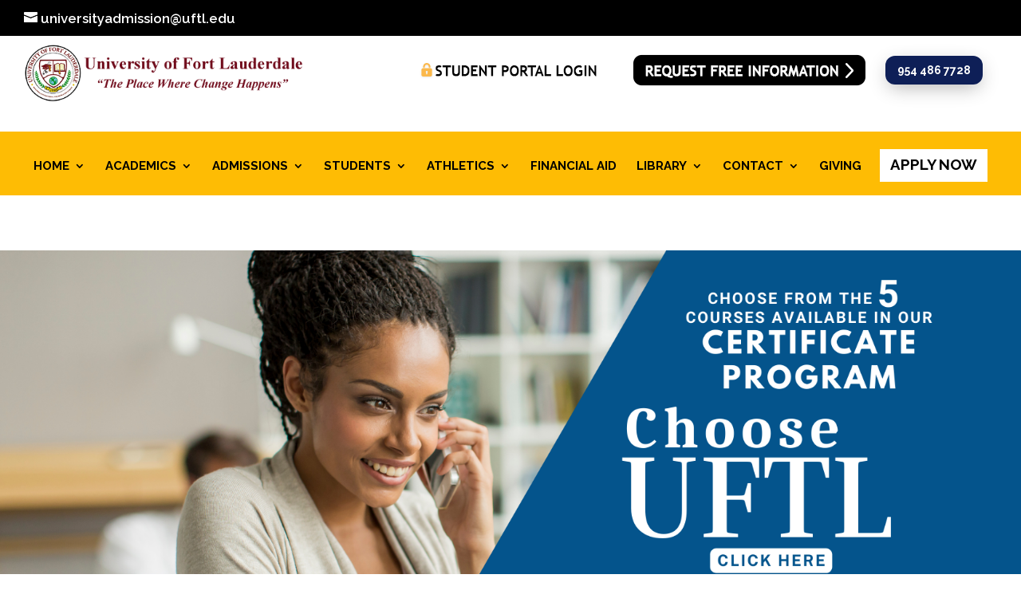

--- FILE ---
content_type: text/css
request_url: https://uftl.edu/wp-content/cache/et/5325/et-core-unified-17692253710682.min.css
body_size: 3747
content:
body{color:#000000}#main-header .nav li ul{background-color:#ffffdd}.nav li ul{border-color:#fcd21d}.et_header_style_centered .mobile_nav .select_page,.et_header_style_split .mobile_nav .select_page,.et_nav_text_color_light #top-menu>li>a,.et_nav_text_color_dark #top-menu>li>a,#top-menu a,.et_mobile_menu li a,.et_nav_text_color_light .et_mobile_menu li a,.et_nav_text_color_dark .et_mobile_menu li a,#et_search_icon:before,.et_search_form_container input,span.et_close_search_field:after,#et-top-navigation .et-cart-info{color:#000000}.et_search_form_container input::-moz-placeholder{color:#000000}.et_search_form_container input::-webkit-input-placeholder{color:#000000}.et_search_form_container input:-ms-input-placeholder{color:#000000}#top-header,#top-header a,#et-secondary-nav li li a,#top-header .et-social-icon a:before{font-size:17px}#top-menu li a{font-size:15px}body.et_vertical_nav .container.et_search_form_container .et-search-form input{font-size:15px!important}#top-menu li a,.et_search_form_container input{font-weight:bold;font-style:normal;text-transform:none;text-decoration:none}.et_search_form_container input::-moz-placeholder{font-weight:bold;font-style:normal;text-transform:none;text-decoration:none}.et_search_form_container input::-webkit-input-placeholder{font-weight:bold;font-style:normal;text-transform:none;text-decoration:none}.et_search_form_container input:-ms-input-placeholder{font-weight:bold;font-style:normal;text-transform:none;text-decoration:none}#main-footer{background-color:#000000}#footer-widgets .footer-widget a,#footer-widgets .footer-widget li a,#footer-widgets .footer-widget li a:hover{color:#ffffff}.footer-widget{color:#ffffff}.et_slide_in_menu_container,.et_slide_in_menu_container .et-search-field{letter-spacing:px}.et_slide_in_menu_container .et-search-field::-moz-placeholder{letter-spacing:px}.et_slide_in_menu_container .et-search-field::-webkit-input-placeholder{letter-spacing:px}.et_slide_in_menu_container .et-search-field:-ms-input-placeholder{letter-spacing:px}@media only screen and (min-width:981px){.et_header_style_centered #logo{max-height:49%}.et_pb_svg_logo.et_header_style_centered #logo{height:49%}.et_header_style_centered.et_hide_primary_logo #main-header:not(.et-fixed-header) .logo_container,.et_header_style_centered.et_hide_fixed_logo #main-header.et-fixed-header .logo_container{height:11.88px}.et-fixed-header#top-header,.et-fixed-header#top-header #et-secondary-nav li ul{background-color:#999999}.et-fixed-header #top-menu a,.et-fixed-header #et_search_icon:before,.et-fixed-header #et_top_search .et-search-form input,.et-fixed-header .et_search_form_container input,.et-fixed-header .et_close_search_field:after,.et-fixed-header #et-top-navigation .et-cart-info{color:#000000!important}.et-fixed-header .et_search_form_container input::-moz-placeholder{color:#000000!important}.et-fixed-header .et_search_form_container input::-webkit-input-placeholder{color:#000000!important}.et-fixed-header .et_search_form_container input:-ms-input-placeholder{color:#000000!important}.et-fixed-header #top-menu li.current-menu-ancestor>a,.et-fixed-header #top-menu li.current-menu-item>a{color:#8c8c8c!important}}@media only screen and (min-width:1350px){.et_pb_row{padding:27px 0}.et_pb_section{padding:54px 0}.single.et_pb_pagebuilder_layout.et_full_width_page .et_post_meta_wrapper{padding-top:81px}.et_pb_section.et_pb_section_first{padding-top:inherit}.et_pb_fullwidth_section{padding:0}}	h1,h2,h3,h4,h5,h6{font-family:'Raleway',Helvetica,Arial,Lucida,sans-serif}body,input,textarea,select{font-family:'Raleway',Helvetica,Arial,Lucida,sans-serif}.cust-searvh input{padding:25px 20px!important;height:auto!important}.et_pb_search_0.et_pb_search{border-color:unset!important;border:unset!important}.add-ink ul li{padding-right:101px!important}.make-dgree h5{background:#febc04;color:#000;margin-bottom:10px;text-align:center;font-weight:600;padding:14px 0px}.new-web{float:left;width:100%}.new-web ul{float:left;width:100%;padding:0px}.new-web ul li{float:left;list-style:none;padding:20px 6px 20px 6px}.new-web ul li a{float:left;color:#000;font-weight:600}.et_pb_slider .et_pb_slide{background-size:100%!important;background-color:unset!important}.et_pb_search.et_pb_bg_layout_dark input.et_pb_s{border-radius:40px!important;border:1px solid #fff!important}.et_pb_search.et_pb_bg_layout_dark input.et_pb_searchsubmit{color:#fff;background-color:transparent;font-weight:500;background:#febc04!important;border-radius:40px;padding:20px 60px!important}.new-buthn h4{background:#000;padding:10px;color:#fff;text-align:center}.et_fixed_nav.et_show_nav.et_header_style_centered #page-container{padding-top:0px!important}#top-menu li.current-menu-item>a{color:#000}.foreeveer ul li{font-size:16px;line-height:2em}.new-buthn1 h4{background:#000;padding:10px;color:#fff;text-align:center}.hovereffect{width:100%;height:320px;float:left;overflow:hidden;position:relative;text-align:center;cursor:default}.hovereffect p{margin-top:35px;padding:20px;color:#000;font-size:17px;line-height:30px}.main-addmisjhra{margin-top:82px}.hovereffect a i{font-size:50px}.hovereffect .overlay{width:100%;height:100%;position:absolute;overflow:hidden;top:0;color:#fff;left:0;background-color:rgba(254,188,4,0.8509803921568627);-webkit-transition:all 0.4s cubic-bezier(0.88,-0.99,0,1.81);transition:all 0.4s cubic-bezier(0.88,-0.99,0,1.81)}.hovereffect:hover .overlay{background-color:rgba(0,0,0,0.66)}.hovereffect img{display:block;position:relative;-webkit-transition:all .4s linear;transition:all .4s linear;width:100%}.hovereffect h2{text-transform:uppercase;color:#000;text-align:center;position:relative;font-size:24px;font-weight:600;padding:10px;-webkit-transform:translateY(45px);-ms-transform:translateY(45px);transform:translateY(45px);-webkit-transition:all 0.4s cubic-bezier(0.88,-0.99,0,1.81);transition:all 0.4s cubic-bezier(0.88,-0.99,0,1.81)}.hovereffect:hover h2{color:#fff}.addmission-blog-cust{margin-bottom:30px;width:100%;float:left}.hovereffect:hover p{color:#fff}.hovereffect p:nth-child(3){margin-top:0px}.hovereffect a.info{display:inline-block;text-decoration:none;padding:7px 14px;text-transform:uppercase;color:#fff;filter:alpha(opacity=0);-webkit-transform:scale(0);-ms-transform:scale(0);transform:scale(0);-webkit-transition:all 0.4s cubic-bezier(0.88,-0.99,0,1.81);transition:all 0.4s cubic-bezier(0.88,-0.99,0,1.81);font-weight:normal;margin:-52px 0 0 0}.hovereffect:hover a.info{opacity:1;filter:alpha(opacity=100);-webkit-transform:scale(1);-ms-transform:scale(1);transform:scale(1)}.hovereffect:hover img{-ms-transform:scale(1.2);-webkit-transform:scale(1.2);transform:scale(1.2)}.et_fixed_nav.et_show_nav #page-container{padding-top:0px!important}.et_fixed_nav #main-header{position:relative}.et_pb_gutters3.et_pb_footer_columns1 .footer-widget .fwidget{width:100%}.make-footer h1{color:#fff;display:block;font-size:26px;font-weight:400;letter-spacing:3px;line-height:1.4;margin-bottom:12px;text-transform:uppercase}ul.social-cust{float:left;width:100%;padding:0 44%}ul.menu-cust-footer li:nth-child(7){border-right:none}#footer-widgets .footer-widget li:before{display:none}ul.social-cust li{list-style:none;text-decoration:none;float:left}ul.menu-cust-footer{float:left;width:100%;padding:0 8%;margin-bottom:10px}ul.menu-cust-footer li{float:left;padding-right:20px;text-align:center;border-right:1px solid #fff}.make-footer p samp{font-family:'Raleway',Helvetica,Arial,Lucida,sans-serif;margin-bottom:10px;float:left;width:100%}.make-footer p span a{color:#fff;text-decoration:underline}#footer-bottom{display:none}.blog-text .et_pb_post a img{width:40%;float:left;padding-right:30px}.blog-text .post-content{width:60%;float:right}.us-tech{margin-top:130px}.blog-text h2.entry-title{font-size:18px}.blog-text .post-content a{padding:8px 15px;background-color:#febc04;color:#000;text-shadow:none;float:left;text-transform:uppercase;margin-top:10px}.make-cust-contact{width:100%;float:left;background:#fff;padding:45px 45px 45px 45px}.make-cust-contact button.et_pb_contact_submit.et_pb_button{background:#febc04;border:navajowhite;font-size:16px;color:#000;padding:10px 30px;margin-top:20px;float:left!important}.make-cust-contact .et_contact_bottom_container{float:left}.btn-new-cust{border:2px solid #000;padding:13px 35px;margin-top:7px;color:#000;border-radius:30px;font-size:18px;float:left}.new-headf h1{margin-top:10px}.maki-for p a{color:#000;text-decoration:underline}.lore-text{width:50%;float:left;padding:40px 20px 40px 20px;border-right:1px solid #000;border-bottom:1px solid #000;text-align:center}.lore-text:nth-child(2){width:50%;float:left;padding:40px 20px 40px 20px;border-right:none;border-bottom:1px solid #000;text-align:center}.make-difine{margin-top:40px}.lore-text:nth-child(3){width:50%;float:left;padding:40px 20px 40px 20px;border-right:1px solid #000;border-bottom:none;text-align:center}.lore-text h3{font-size:30px;color:#000}.lore-text p{font-size:18px;color:#000}.lore-text:nth-child(4){width:50%;float:left;padding:40px 20px 40px 20px;border-right:none;border-bottom:none;text-align:center}#main-header{background:transparent}header#main-header .logo_container{padding-left:30px!important;width:100%;float:left;padding-right:30px!important;background:#f5f5f5}.map-cust{width:100%;float:left;padding:15px;border:3px solid #fff}.map-cust:hover{background:#fff;color:#000}.map-cust h4{color:#fff;line-height:30px;font-weight:bolder;text-transform:uppercase}.map-cust h4:hover{color:#000}.et_header_style_centered #main-header .logo_container{height:120px;position:relative;z-index:9999;background:#fff}.cust-logo{width:30%;float:left;padding-top:10px}.cust-login{width:70%;float:left;text-align:right;padding-top:20px}.cust-login samp{padding-right:18px}.cust-login samp a{color:#000;font-size:14px;text-transform:uppercase;font-family:'Raleway',sans-serif;font-weight:700}.cust-login samp a i{color:#febc04}#main-header{box-shadow:unset!important}.et_header_style_centered #main-header div#et-top-navigation{float:left;margin-top:30px}.et_fullwidth_nav #main-header .container{width:100%;max-width:100%;padding-right:30px;background:#febc04;padding-left:30px}span#et_search_icon{color:#fff}.et_header_style_centered nav#top-menu-nav{margin-right:20px}a.make-cust-app{padding:.8rem 0.8rem;background-color:#fff;color:#000;text-shadow:none}.cust-slider .et_pb_container.clearfix{width:100%;float:left}.cust-slider .et_pb_container.clearfix h3{padding:10px;font-weight:600;background:#fc0;width:51%}.cust-slider .et_pb_container.clearfix h2{padding:10px;font-weight:600;background:#febc04;width:34%}.et-fixed-header{background:#000!important}.cust-slider .et_pb_container.clearfix p{padding:21px 10px;line-height:30px;width:45%;background:rgba(0,0,0,0.59)}.cust-slider .et_pb_container.clearfix h4{padding:21px 10px;line-height:30px;width:60%;background:rgba(0,0,0,0.59)}.main-buttom-menu ul li a{color:#000;font-size:16px;padding-left:50px}div#et-footer-nav{display:none}.main-buttom-menu{background:#febc04!important;padding:0px}.bottom-cust-in{width:100%;float:left}.new-tec{margin-right:0%!important}.bottom-cust-in ul{width:100%;padding:0;float:left}.bottom-cust-in ul li{float:left;color:#000;margin-right:60px;list-style:none;font-weight:600}.cust-border{border-top:2px solid #e7eef5!important}.add-manager p span{font-size:20px;color:#666}.make-cust-border-text h4{border:2px solid #febc04;padding:16px 10px;font-size:26px;font-weight:600;color:#000;float:left;margin-bottom:20px;width:82%;text-transform:uppercase}.make-cust-border-text1 h4{border:2px solid #febc04;padding:16px 10px;font-size:26px;font-weight:600;color:#000;width:81%;margin-bottom:20px;float:right;text-transform:uppercase}@media (min-width:320px) and (max-width:680px){#main-header{background:#fff!important}#page-container{padding-top:80px!important}.cust-logo{width:100%}.main-addmisjhra{margin-top:0px}.cust-login{width:100%;text-align:center}.et_header_style_centered #main-header{padding:0px}.cust-slider .et_pb_container.clearfix h3{width:100%}.cust-slider .et_pb_container.clearfix h2{width:100%}.map-cust p img{width:100%}.map-cust h4{width:100%}.cust-login samp{width:100%;float:left}.cust-slider .et_pb_container.clearfix p{width:100%}ul.menu-cust-footer li{border-right:none}.et_header_style_centered .mobile_nav .select_page{display:none}.et_header_style_centered .mobile_menu_bar{position:absolute;top:-55px;right:5px}.et_header_style_centered .et_mobile_menu{top:10px}.mobile_menu_bar:before{font-size:45px;color:#000}.et_header_style_centered #main-header .mobile_nav{background-color:unset}.cust-slider .et_pb_container.clearfix h4{width:100%;float:left}.main-buttom-menu{display:none}.cust-slider .et_pb_slide_1{height:auto}.et_header_style_centered header#main-header .logo_container{max-height:100%;padding:10px 0 22px 0}.make-cust-border-text h4{font-size:18px;width:100%}.make-cust-border-text1 h4{font-size:18px;width:100%}.cust-login samp{padding-right:0px}header#main-header .logo_container{padding-left:0!important;padding-right:18px!important}.et_pb_text_0 h1{font-size:16px!important}.make-footer h1{font-size:23px!important}ul.social-cust{padding:0!important;display:flex;justify-content:center}ul.menu-cust-footer li{padding-right:0!important}ul.menu-cust-footer{padding:0!important}}@media only screen and (min-device-width :768px) and (max-device-width :1024px){.et_header_style_centered #main-header{padding:0px 0}.et_header_style_centered .mobile_nav .select_page{display:none}.et_header_style_centered .mobile_menu_bar{position:absolute;top:-55px;right:5px}.et_header_style_centered .et_mobile_menu{top:10px}.mobile_menu_bar:before{font-size:45px;color:#000}.et_header_style_centered #main-header .mobile_nav{background-color:unset}}.my-uftl-button{border-radius:12px;color:#fff!important;background-color:#0e1f57;box-shadow:0px 7px 25px -4px rgb(0 0 0 / 30%);padding:10px 15px 10px 15px;line-height:46px}.cust-login samp{float:right}#et-info-phone{display:none}@media (max-width:767px){#page-container{padding-top:0px!important}.mob-menu-header-holder{background:#febc04}}.et_pb_section_0{padding-bottom:0px;margin-bottom:0px}.et_pb_fullwidth_header.et_pb_fullwidth_header_1{background-color:#0e1f57}.et_pb_section_6.et_pb_section{background-color:#000000!important}.et_pb_section_6{margin-top:10px}.et_pb_fullwidth_header_2{margin-top:10px}.et_pb_fullwidth_header.et_pb_fullwidth_header_2{background-color:#e09900}.et_pb_fullwidth_header_2.et_pb_fullwidth_header .et_pb_fullwidth_header_subhead{font-size:21px}.et_pb_fullwidth_header_2.et_pb_fullwidth_header .et_pb_header_content_wrapper{font-size:25px}.et_pb_fullwidth_header_2.et_pb_fullwidth_header .header-content h1,.et_pb_fullwidth_header_2.et_pb_fullwidth_header .header-content h2.et_pb_module_header,.et_pb_fullwidth_header_2.et_pb_fullwidth_header .header-content h3.et_pb_module_header,.et_pb_fullwidth_header_2.et_pb_fullwidth_header .header-content h4.et_pb_module_header,.et_pb_fullwidth_header_2.et_pb_fullwidth_header .header-content h5.et_pb_module_header,.et_pb_fullwidth_header_2.et_pb_fullwidth_header .header-content h6.et_pb_module_header{font-weight:700;font-size:36px}.et_pb_section_5{margin-top:30px}.et_pb_search_0 form input.et_pb_s,.et_pb_search_0 form input.et_pb_s::placeholder{line-height:1.4em!important;line-height:1.4em!important;line-height:1.4em!important;line-height:1.4em!important}.et_pb_button_4,.et_pb_button_4:after{transition:all 300ms ease 0ms}body #page-container .et_pb_button_4:hover:after{color:}body #page-container .et_pb_button_4{color:#ffffff!important;background-color:#cd5c5c}.et_pb_button_3,.et_pb_button_3:after{transition:all 300ms ease 0ms}.et_pb_button_2,.et_pb_button_2:after{transition:all 300ms ease 0ms}.et_pb_button_1,.et_pb_button_1:after{transition:all 300ms ease 0ms}.et_pb_image_0{text-align:center}.et_pb_row_2.et_pb_row{margin-top:0px!important}.et_pb_search_0 form input.et_pb_s::-webkit-input-placeholder{line-height:1.4em!important;line-height:1.4em!important;line-height:1.4em!important;line-height:1.4em!important}.et_pb_fullwidth_header_0{padding-top:5px;padding-bottom:0px;margin-top:5px;margin-bottom:0px}.et_pb_button_5,.et_pb_button_5:after{transition:all 300ms ease 0ms}.et_pb_section_9.et_pb_section{background-color:#000000!important}.et_pb_text_9{font-size:24px;line-height:36px}.et_pb_text_9 p{line-height:36px}.et_pb_text_9.et_pb_text{color:#ffffff!important}.et_pb_text_8 h1{font-family:'Raleway',Helvetica,Arial,Lucida,sans-serif;font-weight:800;text-transform:uppercase;font-size:80px;color:#ffffff!important;text-align:left}.et_pb_section_8{padding-bottom:100px}div.et_pb_section.et_pb_section_8{background-position:center left;background-image:url(https://uftl.edu/wp-content/uploads/2019/03/fort-lauderdale-florida1.jpg)!important}.et_pb_section_7.et_pb_section{background-color:#e09900!important}.et_pb_search_0 form input.et_pb_s::-ms-input-placeholder{line-height:1.4em!important;line-height:1.4em!important;line-height:1.4em!important;line-height:1.4em!important}.et_pb_search_0 input.et_pb_searchsubmit{background:#febc04!important;border-color:#febc04!important}.et_pb_search_0{max-width:80%}.et_pb_search_0.et_pb_search,.et_pb_search_0 input.et_pb_s{border-radius:2px 2px 2px 2px;overflow:hidden}.et_pb_search_0 input.et_pb_s{background-color:#ffffff;border-color:#febc04!important;height:auto;min-height:0}.et_pb_search_0 form input.et_pb_s::-moz-placeholder::-ms-input-placeholder{line-height:1.4em!important}.et_pb_search_0 form input.et_pb_s::-moz-placeholder::-moz-placeholder{line-height:1.4em!important}.et_pb_search_0 form input.et_pb_s::-moz-placeholder::-webkit-input-placeholder{line-height:1.4em!important}.et_pb_search_0 form input.et_pb_s::-moz-placeholder{line-height:1.4em!important}.et_pb_section_4{padding-top:0px;padding-bottom:0px;margin-top:5px;margin-bottom:5px}.et_pb_fullwidth_header.et_pb_fullwidth_header_0{background-color:#000000}.et_pb_button_6,.et_pb_button_6:after{transition:all 300ms ease 0ms}.et_pb_slide_6{background-color:#7EBEC5}.et_pb_slide_0{background-color:#7ebec5}.et_pb_slide_1{background-color:#7ebec5}.et_pb_slide_2{background-color:#7EBEC5}.et_pb_slide_2.et_pb_slider_with_text_overlay .et_pb_text_overlay_wrapper{border-radius:3px}.et_pb_slider .et_pb_slide_3 .et_pb_slide_description .et_pb_button_wrapper{text-align:right}.et_pb_slide_3{background-color:#7EBEC5}.et_pb_slide_3.et_pb_slider_with_text_overlay .et_pb_text_overlay_wrapper{border-radius:3px}body #page-container .et_pb_slider .et_pb_slide_4.et_pb_slide .et_pb_more_button.et_pb_button:hover:after{margin-left:.3em;left:auto;margin-left:.3em;opacity:1;color:}body #page-container .et_pb_slider .et_pb_slide_4.et_pb_slide .et_pb_more_button.et_pb_button:after{color:#000000;line-height:1.7em;font-size:1em!important;opacity:0;margin-left:-1em;left:auto}.et_pb_slide_4{background-color:#7EBEC5}.et_pb_fullwidth_header_0.et_pb_fullwidth_header .et_pb_fullwidth_header_subhead{font-weight:600;font-size:22px;text-align:center}.et_pb_slide_5{background-color:#7EBEC5}.et_pb_fullwidth_slider_0 .et_pb_slide_description,.et_pb_slider_fullwidth_off.et_pb_fullwidth_slider_0 .et_pb_slide_description{padding-bottom:100px}.et_pb_fullwidth_header_0.et_pb_fullwidth_header .header-content h1,.et_pb_fullwidth_header_0.et_pb_fullwidth_header .header-content h2.et_pb_module_header,.et_pb_fullwidth_header_0.et_pb_fullwidth_header .header-content h3.et_pb_module_header,.et_pb_fullwidth_header_0.et_pb_fullwidth_header .header-content h4.et_pb_module_header,.et_pb_fullwidth_header_0.et_pb_fullwidth_header .header-content h5.et_pb_module_header,.et_pb_fullwidth_header_0.et_pb_fullwidth_header .header-content h6.et_pb_module_header{font-weight:700;font-size:36px}.et_pb_section_3{padding-bottom:0px;margin-bottom:0px}.et_pb_slide_7{height:600px;background-color:#7EBEC5}.et_pb_button_0,.et_pb_button_0:after{transition:all 300ms ease 0ms}body #page-container .et_pb_button_0:hover:after{color:}.et_pb_slide_8{background-color:#7EBEC5}.et_pb_slide_8.et_pb_slider_with_text_overlay .et_pb_text_overlay_wrapper{border-radius:3px}body #page-container .et_pb_button_0{color:#ffffff!important;background-color:#000000}.et_pb_video_0:before{"autoplay=1"}.et_pb_slider .et_pb_slide_7{background-image:url(https://uftl.edu/wp-content/uploads/2019/08/footballslider.jpg);background-color:#7EBEC5}.et_pb_slider .et_pb_slide_1{background-image:url(https://uftl.edu/wp-content/uploads/2022/04/2.png);background-color:#7ebec5}.et_pb_slider .et_pb_slide_2{background-image:url(https://uftl.edu/wp-content/uploads/2022/04/internationalstudent-1663x600-1.png);background-color:#7EBEC5}.et_pb_slider .et_pb_slide_3{background-image:url(https://uftl.edu/wp-content/uploads/2022/06/FOR-NCCAA__62022.jpg);background-color:#7EBEC5}.et_pb_slider .et_pb_slide_4{background-image:url(https://uftl.edu/wp-content/uploads/2021/07/NC-SARAv3.gif);background-color:#7EBEC5}.et_pb_slider.et_pb_module .et_pb_slide_4.et_pb_slide .et_pb_slide_description .et_pb_slide_content{text-align:right!important}.et_pb_slider .et_pb_slide_7.et_pb_slide .et_pb_slide_description .et_pb_slide_title{font-family:'Raleway',Helvetica,Arial,Lucida,sans-serif!important;font-weight:800!important;font-size:46px!important;color:#000000!important}.et_pb_slides .et_pb_slide_4.et_pb_slide .et_pb_slide_description{text-align:right}body #page-container .et_pb_slider .et_pb_slide_4.et_pb_slide .et_pb_more_button.et_pb_button{color:#000000!important;background:#ffffff;background-color:#ffffff}.et_pb_slider .et_pb_slide_8{background-image:url(https://uftl.edu/wp-content/uploads/2022/04/onlineclass.png);background-color:#7EBEC5}.et_pb_slider .et_pb_slide_5{background-image:url(https://uftl.edu/wp-content/uploads/2019/08/iamatuftl.jpg);background-color:#7EBEC5}.et_pb_slider .et_pb_slide_6.et_pb_slide .et_pb_slide_description .et_pb_slide_title{font-family:'Raleway',Helvetica,Arial,Lucida,sans-serif!important;font-weight:700!important;font-size:40px!important;color:#000000!important}.et_pb_slider .et_pb_slide_6{background-image:url(https://uftl.edu/wp-content/uploads/2019/03/20190305_103722.jpg);background-color:#7EBEC5}.et_pb_slides .et_pb_slide_6.et_pb_slide .et_pb_slide_description{text-align:left}.et_pb_slides .et_pb_slide_7.et_pb_slide .et_pb_slide_description{text-align:left}.et_pb_slider .et_pb_slide_0{background-image:url(https://uftl.edu/wp-content/uploads/2022/04/1.png);background-color:#7ebec5}@media only screen and (min-width:981px){.et_pb_section_1{display:none!important}}@media only screen and (max-width:980px){.et_pb_text_9{font-size:16px}.et_pb_text_8 h1{font-size:40px}.et_pb_slider .et_pb_slide_7.et_pb_slide .et_pb_slide_description .et_pb_slide_title{font-size:30px!important}}@media only screen and (min-width:768px) and (max-width:980px){.et_pb_section_0{display:none!important}}@media only screen and (max-width:767px){.et_pb_section_0{display:none!important}.et_pb_text_8 h1{font-size:24px}.et_pb_text_9{font-size:14px}.et_pb_slider .et_pb_slide_7.et_pb_slide .et_pb_slide_description .et_pb_slide_title{font-size:20px!important}}

--- FILE ---
content_type: text/css
request_url: https://tags.srv.stackadapt.com/sa.css
body_size: -11
content:
:root {
    --sa-uid: '0-c7e5904c-d21d-552c-4eb7-739c796e47a7';
}

--- FILE ---
content_type: text/plain; charset=utf-8
request_url: https://tags.srv.stackadapt.com/saq_pxl?uid=7DWZdmaVugORyOHycPvLNw&is_js=true&landing_url=https%3A%2F%2Fuftl.edu%2Fnew-home%2F&t=New%20Home%20%7C%20UFTL&tip=q_HaVKRFmvwMnoyvG5rYz5kgtod87NfFrOpuOt7oP34&host=https%3A%2F%2Fuftl.edu&l_src=&l_src_d=&u_src=&u_src_d=&shop=false&sa-user-id-v3=s%253AAQAKIGLwEFEUXALqLF66BndzqAF7B5i5ZazG7_JZzZCBmWSgELcBGAQg-O_lywYwAToE_kXKCEIEI7YgpQ.v8eHttHfHtpBOJsT%252F1y0AZKVaSEaAbAQs70GL8bMUTY&sa-user-id-v2=s%253Ax-WQTNIdVSxOt3OceW5HpwOUkfk.RKgJnQTDn4McmQmKeUoqqXCrKabDcPX%252BpXdZuhmR8r0&sa-user-id=s%253A0-c7e5904c-d21d-552c-4eb7-739c796e47a7.G5zZRD1vJUsLiBRVo6yExByDZKl4MDYb%252F6ssl6Z9vC8
body_size: 21
content:
{"conversion_tracker_uids":null,"retargeting_tracker_uids":["45ijiOSEKffXCOsbkzgRRb"],"lookalike_tracker_uids":null}